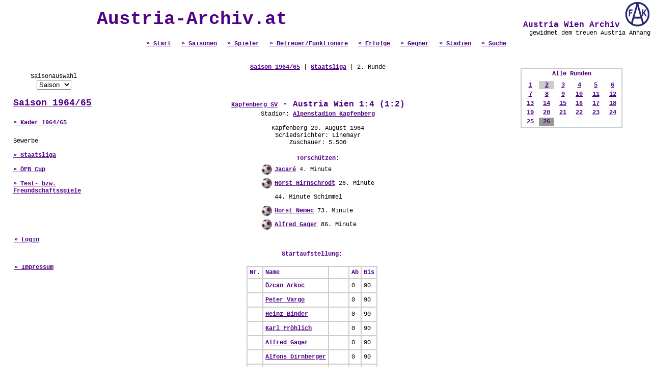

--- FILE ---
content_type: text/html; charset=UTF-8
request_url: http://www.austria-archiv.at/spiel.php?Spiel_ID=11693
body_size: 4506
content:
<html>
<head>
<title>Austria Wien Archiv - Die Online Statistik</title>
<meta name="description" content="Die gesamte Statistik des Traditionsvereins FK Austria Wien online.">
<meta name="keywords" content="Austria Wien, Statistik, Alle Spiele, Alle Spieler, Alle Tore, Austria Wien Archiv">
<meta http-equiv="Content-Type" content="text/html; charset=iso-8859-1">
<script type="text/javascript">
<!--
function PicPopup(Bild) 
{
 MeinFenster = window.open("galery.php?pic="+Bild, "Fotofenster");
 MeinFenster.focus();
}
//-->
</script>
<script language="JavaScript">
function change_saison(FORM_NAME)
{
href_value = FORM_NAME.saison.options[FORM_NAME.saison.selectedIndex].value;

if (href_value != "") 
 {
  document.location.href = href_value;
 }
}
</script>
<style type="text/css">
<!--
body {margin-left:0px; margin-top:0px; margin-right:0px;  margin-bottom:0px; }
a.verweis:link { font-family:"Courier New"; font-size:12px; font-weight:700; color:#4F0084; } 
a.verweis:visited { font-family:"Courier New"; font-size:12px; font-weight:700; color:#4F0084; } 
a.verweis:active { font-family:"Courier New"; font-size:12px; font-weight:700; color:#4F0084; } 
a.verweis:hover { font-family:"Courier New"; font-size:12px; font-weight:700; color:#808080; ; text-decoration: underline} 

a.verweislarge:link { font-family:"Courier New"; font-size:18px; font-weight:700; color:#4F0084; } 
a.verweislarge:visited { font-family:"Courier New"; font-size:18px; font-weight:700; color:#4F0084; } 
a.verweislarge:active { font-family:"Courier New"; font-size:18px; font-weight:700; color:#4F0084; } 
a.verweislarge:hover { font-family:"Courier New"; font-size:18px; font-weight:700; color:#808080; ; text-decoration: underline} 

.text1 { font-family: "Courier New"; font-size: 12px; font-style: normal; line-height: normal; text-decoration: none; font-weight: normal; color: #000000}
.text2 { font-family: "Courier New"; font-size: 12px; font-style: normal; line-height: normal; text-decoration: none; font-weight: normal; color: #666666}
.header { font-size: 12px; font-style: normal; line-height: normal; text-decoration: none; font-weight: 700; color: #4F0084; font-family: "Courier New"}
.headerlarge { font-size: 16px; font-style: normal; line-height: normal; text-decoration: none; font-weight: 700; color: #4F0084; font-family: "Courier New"}
.headerxxl { font-size: 36px; font-style: normal; line-height: normal; text-decoration: none; font-weight: 700; color: #4F0084; font-family: "Courier New"}

h1 { font-size: 36px; font-style: normal; line-height: normal; text-decoration: none; font-weight: 700; color: #4F0084; font-family: "Courier New"; }
-->
</style>
</head>
<body>



<table width="100%" border="0" cellpadding="0" cellspacing="0"  >
  <tr> 
	<td>
		<table width="100%">
		<tr>
		<td align="center" class="headerxxl">Austria-Archiv.at</td>
		<td align="right" valign="top" class="headerlarge">
			&nbsp;Austria Wien Archiv
			<a href="index.php" target="_self"><img src="images/fak-logo.gif" border="0"></a><br>
			<div class="text1">gewidmet dem treuen Austria Anhang</div>		  
		</td>
		</tr>
		<tr>
			<td align="center" valign="bottom" class="headerlarge" colspan=2>
				<a href="index.php" class=verweis>&raquo; Start</a>&nbsp;
				<a href="saison.php" class=verweis>&raquo; Saisonen</a>&nbsp;
				<a href="spieler.php" class=verweis>&raquo; Spieler</a>&nbsp;
				<a href="betreuer.php" class=verweis>&raquo; Betreuer/Funktion&auml;re</a>&nbsp;
				<a href="erfolge.php" class=verweis>&raquo; Erfolge</a>&nbsp;
				<a href="mannschaft.php" class=verweis>&raquo; Gegner</a>&nbsp;
				<a href="stadion.php" class=verweis>&raquo; Stadien</a>&nbsp;
				<a href="search.php" class=verweis>&raquo; Suche</a> </td>
		</tr>
		</table>
	</td>
</tr>
 
  <tr> 
          <td> 
            <table width="100%" border="0" cellspacing="0" cellpadding="0" height="100%">
              <tr> 
          <td width="25%" valign="top" align="left"> <p>&nbsp;</p> 
<table border="0" cellpadding="0" cellspacing="0">
  <tr> 
    <td valign="middle" align="center" width="200"> 
	<table border="1" width="90%" cellspacing="0" cellpadding="0" bordercolor="#FFFFFF">
		<tr><td> 
		<table border="0" width="100%">
		<tr> 
			<td height=5></td>
			<td height=5></td>
		</tr>
		<tr> 
			<td> </td>
			<td align="center" class="text1">Saisonauswahl<br>
				<form action="">
				<select name="saison" onchange="change_saison(this.form)">
				<option value="">Saison</option><option value="saison.php?Saison_ID=130">2025/26</option><option value="saison.php?Saison_ID=129">2024/25</option><option value="saison.php?Saison_ID=128">2023/24</option><option value="saison.php?Saison_ID=127">2022/23</option><option value="saison.php?Saison_ID=126">2021/22</option><option value="saison.php?Saison_ID=125">2020/21</option><option value="saison.php?Saison_ID=124">2019/20</option><option value="saison.php?Saison_ID=123">2018/19</option><option value="saison.php?Saison_ID=122">2017/18</option><option value="saison.php?Saison_ID=121">2016/17</option><option value="saison.php?Saison_ID=120">2015/16</option><option value="saison.php?Saison_ID=119">2014/15</option><option value="saison.php?Saison_ID=118">2013/14</option><option value="saison.php?Saison_ID=117">2012/13</option><option value="saison.php?Saison_ID=116">2011/12</option><option value="saison.php?Saison_ID=115">2010/11</option><option value="saison.php?Saison_ID=113">2009/10</option><option value="saison.php?Saison_ID=112">2008/09</option><option value="saison.php?Saison_ID=110">2007/08</option><option value="saison.php?Saison_ID=106">2006/07</option><option value="saison.php?Saison_ID=102">2005/06</option><option value="saison.php?Saison_ID=101">2004/05</option><option value="saison.php?Saison_ID=100">2003/04</option><option value="saison.php?Saison_ID=92">2002/03</option><option value="saison.php?Saison_ID=91">2001/02</option><option value="saison.php?Saison_ID=90">2000/01</option><option value="saison.php?Saison_ID=89">1999/00</option><option value="saison.php?Saison_ID=88">1998/99</option><option value="saison.php?Saison_ID=87">1997/98</option><option value="saison.php?Saison_ID=86">1996/97</option><option value="saison.php?Saison_ID=85">1995/96</option><option value="saison.php?Saison_ID=84">1994/95</option><option value="saison.php?Saison_ID=83">1993/94</option><option value="saison.php?Saison_ID=82">1992/93</option><option value="saison.php?Saison_ID=81">1991/92</option><option value="saison.php?Saison_ID=80">1990/91</option><option value="saison.php?Saison_ID=79">1989/90</option><option value="saison.php?Saison_ID=78">1988/89</option><option value="saison.php?Saison_ID=77">1987/88</option><option value="saison.php?Saison_ID=76">1986/87</option><option value="saison.php?Saison_ID=75">1985/86</option><option value="saison.php?Saison_ID=74">1984/85</option><option value="saison.php?Saison_ID=73">1983/84</option><option value="saison.php?Saison_ID=72">1982/83</option><option value="saison.php?Saison_ID=71">1981/82</option><option value="saison.php?Saison_ID=70">1980/81</option><option value="saison.php?Saison_ID=69">1979/80</option><option value="saison.php?Saison_ID=68">1978/79</option><option value="saison.php?Saison_ID=67">1977/78</option><option value="saison.php?Saison_ID=66">1976/77</option><option value="saison.php?Saison_ID=65">1975/76</option><option value="saison.php?Saison_ID=64">1974/75</option><option value="saison.php?Saison_ID=63">1973/74</option><option value="saison.php?Saison_ID=62">1972/73</option><option value="saison.php?Saison_ID=61">1971/72</option><option value="saison.php?Saison_ID=60">1970/71</option><option value="saison.php?Saison_ID=59">1969/70</option><option value="saison.php?Saison_ID=58">1968/69</option><option value="saison.php?Saison_ID=57">1967/68</option><option value="saison.php?Saison_ID=56">1966/67</option><option value="saison.php?Saison_ID=55">1965/66</option><option value="saison.php?Saison_ID=54">1964/65</option><option value="saison.php?Saison_ID=53">1963/64</option><option value="saison.php?Saison_ID=52">1962/63</option><option value="saison.php?Saison_ID=51">1961/62</option><option value="saison.php?Saison_ID=50">1960/61</option><option value="saison.php?Saison_ID=49">1959/60</option><option value="saison.php?Saison_ID=48">1958/59</option><option value="saison.php?Saison_ID=47">1957/58</option><option value="saison.php?Saison_ID=46">1956/57</option><option value="saison.php?Saison_ID=45">1955/56</option><option value="saison.php?Saison_ID=44">1954/55</option><option value="saison.php?Saison_ID=43">1953/54</option><option value="saison.php?Saison_ID=42">1952/53</option><option value="saison.php?Saison_ID=41">1951/52</option><option value="saison.php?Saison_ID=40">1950/51</option><option value="saison.php?Saison_ID=39">1949/50</option><option value="saison.php?Saison_ID=38">1948/49</option><option value="saison.php?Saison_ID=37">1947/48</option><option value="saison.php?Saison_ID=36">1946/47</option><option value="saison.php?Saison_ID=35">1945/46</option></select></form></td>
		</tr>
		<tr> 
			<td width=7></td>
			<td align=left class=headerlarge><a class=verweislarge href="saison.php?Saison_ID=54">Saison 1964/65</a></td>
		</tr>

		<tr> 
			<td height=5> </td>
			<td height=5><br><a href="kader.php?Saison_ID=54" class=verweis>&raquo; Kader 1964/65</a><br><br></td>
		</tr>
		<tr> 
			<td width=7>&nbsp;</td>
			<td rowspan=2 class=text1>Bewerbe<br><br><a href="runde.php?Bewerb_ID=195" class=verweis>&raquo; Staatsliga</a><br><br><a href="runde.php?Bewerb_ID=196" class=verweis>&raquo; ÖFB Cup</a><br><br><a href="runde.php?Bewerb_ID=374" class=verweis>&raquo; Test- bzw. Freundschaftsspiele</a><br><br>
			</td>
		</tr>
		<tr> 
			<td width=7 height=3></td>
		</tr>
		<tr> 
			<td width=7 height=3></td>
		</tr>	
		</table>
		</td></tr><tr><td align="left"><br><br><br>&nbsp;&nbsp;&nbsp;&nbsp;<a href="admin/" target="_blank" class=verweis>&raquo; Login</a>
		<br><br><br>&nbsp;&nbsp;&nbsp;&nbsp;<a href="about.php" class=verweis>&raquo; Impressum</a></td></tr>
		</table></td>
  </tr>
  <tr> 
    <td valign="middle" width="200" height="25" align="center">&nbsp;</td>
  </tr>
  <tr> 
    <td width="200" align="center"> </td>
  </tr>
  <tr> 
    <td width="200">&nbsp;</td>
  </tr>
</table>

</td>
          <td width="50%" height="500" valign="top" class="text1">
		  <br>
            <br>
                  <table width="95%" border="0" cellspacing="0" cellpadding="0">
              <tr align="center"> 
                <td class="text1" colspan="2" valign="top"><a class=verweis href="saison.php?Saison_ID=54">Saison 1964/65</a> | <a class=verweis href="runde.php?Bewerb_ID=195">Staatsliga</a> | 2. Runde</td>
              </tr>
              <tr> 
                <td colspan="2" align="center" valign="top"><br>
                  <br>
                  <br>
                <table><tr><td class=headerlarge align=center><a class="verweis" href="mannschaft.php?Mannschaft_ID=41">Kapfenberg SV</a> - Austria Wien 1:4 (1:2)</td></tr></table></td>
              </tr>
              <tr> 
                <td colspan="2" align="center" valign="top" class="text1">Stadion: <a class="verweis" href="stadion.php?Stadion_ID=14">Alpenstadion Kapfenberg</a><br><br>Kapfenberg 29. August 1964<br>Schiedsrichter: Linemayr<br>Zuschauer: 5.500</td>
              </tr>
              <tr> 
                <td colspan="2" align="center" valign="top" class="header">&nbsp;</td>
              </tr>
              <tr> 
                <td colspan="2" align="center" valign="top" class="text1"><table><tr> 
                <td colspan="2" align="center" valign="top" class="header">Torsch&uuml;tzen:</td>
              </tr><tr valign=middle>
					<td><img src="images/tor_mini.gif"></td><td height=25 class=text1><a class=verweis href="spieler.php?Spieler_ID=251&Runde_ID=2263"> 
					Jacaré</a> 4. Minute  </td></tr><tr valign=middle>
					<td><img src="images/tor_mini.gif"></td><td height=25 class=text1><a class=verweis href="spieler.php?Spieler_ID=222&Runde_ID=2263">Horst 
					Hirnschrodt</a> 26. Minute  </td></tr><tr valign=middle>
					<td></td><td height=25 class=text1>44. Minute  
					 Schimmel </td></tr><tr valign=middle>
					<td><img src="images/tor_mini.gif"></td><td height=25 class=text1><a class=verweis href="spieler.php?Spieler_ID=226&Runde_ID=2263">Horst 
					Nemec</a> 73. Minute  </td></tr><tr valign=middle>
					<td><img src="images/tor_mini.gif"></td><td height=25 class=text1><a class=verweis href="spieler.php?Spieler_ID=397&Runde_ID=2263">Alfred  
					Gager</a> 86. Minute  </td></tr></table></td>
              </tr>
              <tr> 
                <td valign="top">&nbsp;</td>
                <td valign="top">&nbsp;</td>
              </tr>
              <tr> 
                <td colspan="2" valign="top" class="text1"></td>
              </tr>
              <tr> 
                <td valign="top">&nbsp;</td>
                <td valign="top">&nbsp;</td>
              </tr>
              <tr> 
                <td align="center" valign="top"> <p class="header"><p class=header>Startaufstellung:</p><p><table border="1" cellspacing="0" cellpadding="4" bordercolor="#CCCCCC">
				<tr><td class=header>Nr.<td class=header>Name</td><td class=header>&nbsp;</td>
				<td class=header>Ab</td><td class=header>Bis</td></tr><tr><td class=text1>&nbsp;</td>
					<td class=text1><a class=verweis href="spieler.php?Spieler_ID=327">Özcan 
					Arkoc</a></td><td align="center">&nbsp;&nbsp;&nbsp;</td><td class=text1>0</td><td class=text1>90</td></tr><tr><td class=text1>&nbsp;</td>
					<td class=text1><a class=verweis href="spieler.php?Spieler_ID=223">Peter 
					Vargo</a></td><td align="center">&nbsp;&nbsp;&nbsp;</td><td class=text1>0</td><td class=text1>90</td></tr><tr><td class=text1>&nbsp;</td>
					<td class=text1><a class=verweis href="spieler.php?Spieler_ID=309">Heinz 
					Binder</a></td><td align="center">&nbsp;&nbsp;&nbsp;</td><td class=text1>0</td><td class=text1>90</td></tr><tr><td class=text1>&nbsp;</td>
					<td class=text1><a class=verweis href="spieler.php?Spieler_ID=396">Karl 
					Fröhlich</a></td><td align="center">&nbsp;&nbsp;&nbsp;</td><td class=text1>0</td><td class=text1>90</td></tr><tr><td class=text1>&nbsp;</td>
					<td class=text1><a class=verweis href="spieler.php?Spieler_ID=397">Alfred  
					Gager</a></td><td align="center">&nbsp;&nbsp;&nbsp;</td><td class=text1>0</td><td class=text1>90</td></tr><tr><td class=text1>&nbsp;</td>
					<td class=text1><a class=verweis href="spieler.php?Spieler_ID=313">Alfons 
					Dirnberger</a></td><td align="center">&nbsp;&nbsp;&nbsp;</td><td class=text1>0</td><td class=text1>90</td></tr><tr><td class=text1>&nbsp;</td>
					<td class=text1><a class=verweis href="spieler.php?Spieler_ID=222">Horst 
					Hirnschrodt</a></td><td align="center">&nbsp;&nbsp;&nbsp;</td><td class=text1>0</td><td class=text1>90</td></tr><tr><td class=text1>&nbsp;</td>
					<td class=text1><a class=verweis href="spieler.php?Spieler_ID=255">Erich 
					Hof</a></td><td align="center">&nbsp;&nbsp;&nbsp;</td><td class=text1>0</td><td class=text1>90</td></tr><tr><td class=text1>&nbsp;</td>
					<td class=text1><a class=verweis href="spieler.php?Spieler_ID=226">Horst 
					Nemec</a></td><td align="center">&nbsp;&nbsp;&nbsp;</td><td class=text1>0</td><td class=text1>90</td></tr><tr><td class=text1>&nbsp;</td>
					<td class=text1><a class=verweis href="spieler.php?Spieler_ID=251"> 
					Jacaré</a></td><td align="center">&nbsp;&nbsp;&nbsp;</td><td class=text1>0</td><td class=text1>90</td></tr><tr><td class=text1>&nbsp;</td>
					<td class=text1><a class=verweis href="spieler.php?Spieler_ID=616">Kurt 
					Mütter</a></td><td align="center">&nbsp;&nbsp;&nbsp;</td><td class=text1>0</td><td class=text1>90</td></tr></table></p> </p>
                </td>
                <td align="center" valign="top"> <p class="header">&nbsp;</p>
                </td>
              </tr>
              <tr> 
                <td align="center" valign="top"> <p class="header">&nbsp;</p>
                </td>
                <td valign="top">&nbsp;</td>
              </tr>
              <tr>
                <td align="center" valign="top">&nbsp;</td>
                <td valign="top">&nbsp;</td>
              </tr>
              <tr align="left">
                <td colspan="2" valign="top" class="text1"><span class="textv"> </span></td>
              </tr>
              <tr align="left">
                <td colspan="2" valign="top" class="text1">&nbsp;</td>
              </tr>
              <tr align="left">
                <td colspan="2" valign="top" class="text1"></td>
                </tr>
              <tr align="left">
                <td colspan="2" valign="top" class="text1">&nbsp;</td>
              </tr>
            </table>
            </td>
          <td width="25%" align="center" valign="top"> <br>
            <br>
                  <table border="0" cellspacing="0" cellpadding="0" width="200">
                    <tr> 
                      <td valign="middle" align="center" height="15" width="15">&nbsp;</td>
                      <td valign="middle" align="center" height="15" class="link" width="173"> 
                        <div align="left"><table border=1 width="200"cellpadding=0 cellspacing=0 bordercolor="#CCCCCC"><tr><td> 
		<table border="0" width="100%">
          <tr><td colspan=6 class=header align=center valign=middle>Alle Runden</td></tr>
		  <tr><td align=center valign=middle><tr>
				<td align=center><a class="verweis" href="spiel.php?Spiel_ID=11686">1</a></td>
				<td align=center bgcolor="#CCCCCC"><a class="verweis" href="spiel.php?Spiel_ID=11693">2</a></td>
				<td align=center><a class="verweis" href="spiel.php?Spiel_ID=11700">3</a></td>
				<td align=center><a class="verweis" href="spiel.php?Spiel_ID=11707">4</a></td>
				<td align=center><a class="verweis" href="spiel.php?Spiel_ID=11714">5</a></td>
				<td align=center><a class="verweis" href="spiel.php?Spiel_ID=11721">6</a></td></tr><tr>
				<td align=center><a class="verweis" href="spiel.php?Spiel_ID=11728">7</a></td>
				<td align=center><a class="verweis" href="spiel.php?Spiel_ID=11735">8</a></td>
				<td align=center><a class="verweis" href="spiel.php?Spiel_ID=11742">9</a></td>
				<td align=center><a class="verweis" href="spiel.php?Spiel_ID=11749">10</a></td>
				<td align=center><a class="verweis" href="spiel.php?Spiel_ID=11756">11</a></td>
				<td align=center><a class="verweis" href="spiel.php?Spiel_ID=11763">12</a></td></tr><tr>
				<td align=center><a class="verweis" href="spiel.php?Spiel_ID=11770">13</a></td>
				<td align=center><a class="verweis" href="spiel.php?Spiel_ID=11777">14</a></td>
				<td align=center><a class="verweis" href="spiel.php?Spiel_ID=11784">15</a></td>
				<td align=center><a class="verweis" href="spiel.php?Spiel_ID=11791">16</a></td>
				<td align=center><a class="verweis" href="spiel.php?Spiel_ID=11798">17</a></td>
				<td align=center><a class="verweis" href="spiel.php?Spiel_ID=11805">18</a></td></tr><tr>
				<td align=center><a class="verweis" href="spiel.php?Spiel_ID=11812">19</a></td>
				<td align=center><a class="verweis" href="spiel.php?Spiel_ID=11819">20</a></td>
				<td align=center><a class="verweis" href="spiel.php?Spiel_ID=11826">21</a></td>
				<td align=center><a class="verweis" href="spiel.php?Spiel_ID=11833">22</a></td>
				<td align=center><a class="verweis" href="spiel.php?Spiel_ID=11840">23</a></td>
				<td align=center><a class="verweis" href="spiel.php?Spiel_ID=11847">24</a></td></tr><tr>
				<td align=center><a class="verweis" href="spiel.php?Spiel_ID=11854">25</a></td>
				<td align=center bgcolor="#999999"><a class="verweis" href="spiel.php?Spiel_ID=11861">26</a></td></td></tr></table></table></div></td>
                    </tr>
                    <tr> 
                      <td valign="middle" align="center" width="15">&nbsp;</td>
                      <td valign="middle" align="left" width="173">&nbsp; </td>
                    </tr>
                    <tr> 
                      <td valign="middle" align="center" height="25" width="15">&nbsp;</td>
                      <td valign="middle" align="left" height="25" width="173"></td>
                    </tr>
                    <tr> 
                      <td valign="middle" align="center" width="15">&nbsp;</td>
                      <td valign="middle" align="left" width="173">&nbsp; </td>
                    </tr>
                    <tr> 
                      <td height="25" width="15">&nbsp;</td>
                      <td width="173">&nbsp;</td>
                    </tr>
                </table> </td>
              </tr>
            </table>
          </td>
        </tr>
		<tr>
		  <td valign="bottom" class="text1" align="center"><table border="1" bordercolor="#CCCCCC" cellspacing="0" cellpadding="4"><tr><td colspan=7 class=header align=center>Die letzten 25 Spiele gegen Kapfenberg SV</td></tr>
			<tr><td class=text1>21.09.2021</td>
			<td align=left class=text1>ÖFB Cup - 2. Runde</td>
			<td class=header align=center>SV Kapfenberg - Austria Wien</td>
			<td class=header nowrap>0 : 0</td>
			<td class=header nowrap>(0 : 0)</td>
			<td><a class=verweis href="spiel.php?Spiel_ID=24766&Runde_ID=4458">Details</a></td>
			<td class="text1">&nbsp;</td></tr>
			<tr><td class=text1>12.11.2015</td>
			<td align=left class=text1>Test- bzw. Freundschaftsspiele</td>
			<td class=header align=center>Austria Wien - SV Kapfenberg</td>
			<td class=header nowrap>2 : 2</td>
			<td class=header nowrap>(0 : 2)</td>
			<td><a class=verweis href="spiel.php?Spiel_ID=23153&Runde_ID=4149">Details</a></td>
			<td class="text1">&nbsp;</td></tr>
			<tr><td class=text1>07.04.2015</td>
			<td align=left class=text1>ÖFB Cup - 1/4 Finale</td>
			<td class=header align=center>SV Kapfenberg - Austria Wien</td>
			<td class=header nowrap>0 : 2</td>
			<td class=header nowrap>(0 : 1)</td>
			<td><a class=verweis href="spiel.php?Spiel_ID=23129&Runde_ID=4146">Details</a></td>
			<td class="text1">&nbsp;</td></tr>
			<tr><td class=text1>23.06.2012</td>
			<td align=left class=text1>Test- bzw. Freundschaftsspiele</td>
			<td class=header align=center>SV Kapfenberg - Austria Wien</td>
			<td class=header nowrap>0 : 2</td>
			<td class=header nowrap>(0 : 1)</td>
			<td><a class=verweis href="spiel.php?Spiel_ID=22400&Runde_ID=3995">Details</a></td>
			<td class="text1">&nbsp;</td></tr>
			<tr><td class=text1>21.04.2012</td>
			<td align=left class=text1>Bundesliga - 31. Runde</td>
			<td class=header align=center>SV Kapfenberg - Austria Wien</td>
			<td class=header nowrap>1 : 0</td>
			<td class=header nowrap>(0 : 0)</td>
			<td><a class=verweis href="spiel.php?Spiel_ID=22308&Runde_ID=3971">Details</a></td>
			<td class="text1">&nbsp;</td></tr>
			<tr><td class=text1>25.02.2012</td>
			<td align=left class=text1>Bundesliga - 22. Runde</td>
			<td class=header align=center>Austria Wien - SV Kapfenberg</td>
			<td class=header nowrap>0 : 1</td>
			<td class=header nowrap>(0 : 1)</td>
			<td><a class=verweis href="spiel.php?Spiel_ID=22263&Runde_ID=3962">Details</a></td>
			<td class="text1">&nbsp;</td></tr>
			<tr><td class=text1>30.10.2011</td>
			<td align=left class=text1>Bundesliga - 13. Runde</td>
			<td class=header align=center>SV Kapfenberg - Austria Wien</td>
			<td class=header nowrap>2 : 2</td>
			<td class=header nowrap>(1 : 1)</td>
			<td><a class=verweis href="spiel.php?Spiel_ID=22218&Runde_ID=3953">Details</a></td>
			<td class="text1">&nbsp;</td></tr>
			<tr><td class=text1>13.08.2011</td>
			<td align=left class=text1>Bundesliga - 4. Runde</td>
			<td class=header align=center>Austria Wien - SV Kapfenberg</td>
			<td class=header nowrap>5 : 0</td>
			<td class=header nowrap>(2 : 0)</td>
			<td><a class=verweis href="spiel.php?Spiel_ID=22173&Runde_ID=3944">Details</a></td>
			<td class="text1">&nbsp;</td></tr>
			<tr><td class=text1>10.04.2011</td>
			<td align=left class=text1>Bundesliga - 28. Runde</td>
			<td class=header align=center>SV Kapfenberg - Austria Wien</td>
			<td class=header nowrap>3 : 3</td>
			<td class=header nowrap>(2 : 1)</td>
			<td><a class=verweis href="spiel.php?Spiel_ID=22076&Runde_ID=3926">Details</a></td>
			<td class="text1">&nbsp;</td></tr>
			<tr><td class=text1>02.04.2011</td>
			<td align=left class=text1>Bundesliga - 27. Runde</td>
			<td class=header align=center>Austria Wien - SV Kapfenberg</td>
			<td class=header nowrap>2 : 0</td>
			<td class=header nowrap>(0 : 0)</td>
			<td><a class=verweis href="spiel.php?Spiel_ID=22071&Runde_ID=3925">Details</a></td>
			<td class="text1">&nbsp;</td></tr>
			<tr><td class=text1>13.11.2010</td>
			<td align=left class=text1>Bundesliga - 15. Runde</td>
			<td class=header align=center>Austria Wien - SV Kapfenberg</td>
			<td class=header nowrap>5 : 1</td>
			<td class=header nowrap>(1 : 0)</td>
			<td><a class=verweis href="spiel.php?Spiel_ID=22011&Runde_ID=3913">Details</a></td>
			<td class="text1">&nbsp;</td></tr>
			<tr><td class=text1>21.08.2010</td>
			<td align=left class=text1>Bundesliga - 5. Runde</td>
			<td class=header align=center>SV Kapfenberg - Austria Wien</td>
			<td class=header nowrap>1 : 1</td>
			<td class=header nowrap>(1 : 1)</td>
			<td><a class=verweis href="spiel.php?Spiel_ID=21961&Runde_ID=3903">Details</a></td>
			<td class="text1">&nbsp;</td></tr>
			<tr><td class=text1>14.04.2010</td>
			<td align=left class=text1>Bundesliga - 30. Runde</td>
			<td class=header align=center>SV Kapfenberg - Austria Wien</td>
			<td class=header nowrap>1 : 1</td>
			<td class=header nowrap>(0 : 0)</td>
			<td><a class=verweis href="spiel.php?Spiel_ID=21842&Runde_ID=3868">Details</a></td>
			<td class="text1">&nbsp;</td></tr>
			<tr><td class=text1>13.02.2010</td>
			<td align=left class=text1>Bundesliga - 20. Runde</td>
			<td class=header align=center>Austria Wien - SV Kapfenberg</td>
			<td class=header nowrap>4 : 3</td>
			<td class=header nowrap>(2 : 1)</td>
			<td><a class=verweis href="spiel.php?Spiel_ID=21792&Runde_ID=3858">Details</a></td>
			<td class="text1">&nbsp;</td></tr>
			<tr><td class=text1>28.10.2009</td>
			<td align=left class=text1>Bundesliga - 13. Runde</td>
			<td class=header align=center>SV Kapfenberg - Austria Wien</td>
			<td class=header nowrap>1 : 0</td>
			<td class=header nowrap>(0 : 0)</td>
			<td><a class=verweis href="spiel.php?Spiel_ID=21757&Runde_ID=3851">Details</a></td>
			<td class="text1">&nbsp;</td></tr>
			<tr><td class=text1>02.08.2009</td>
			<td align=left class=text1>Bundesliga - 3. Runde</td>
			<td class=header align=center>Austria Wien - SV Kapfenberg</td>
			<td class=header nowrap>3 : 0</td>
			<td class=header nowrap>(1 : 0)</td>
			<td><a class=verweis href="spiel.php?Spiel_ID=21707&Runde_ID=3841">Details</a></td>
			<td class="text1">&nbsp;</td></tr>
			<tr><td class=text1>18.04.2009</td>
			<td align=left class=text1>Bundesliga - 30. Runde</td>
			<td class=header align=center>Austria Wien - SV Kapfenberg</td>
			<td class=header nowrap>2 : 1</td>
			<td class=header nowrap>(0 : 0)</td>
			<td><a class=verweis href="spiel.php?Spiel_ID=21613&Runde_ID=3818">Details</a></td>
			<td class="text1">&nbsp;</td></tr>
			<tr><td class=text1>29.11.2008</td>
			<td align=left class=text1>Bundesliga - 20. Runde</td>
			<td class=header align=center>SV Kapfenberg - Austria Wien</td>
			<td class=header nowrap>1 : 2</td>
			<td class=header nowrap>(0 : 1)</td>
			<td><a class=verweis href="spiel.php?Spiel_ID=21563&Runde_ID=3808">Details</a></td>
			<td class="text1">&nbsp;</td></tr>
			<tr><td class=text1>05.10.2008</td>
			<td align=left class=text1>Bundesliga - 12. Runde</td>
			<td class=header align=center>Austria Wien - SV Kapfenberg</td>
			<td class=header nowrap>0 : 0</td>
			<td class=header nowrap>(0 : 0)</td>
			<td><a class=verweis href="spiel.php?Spiel_ID=21523&Runde_ID=3800">Details</a></td>
			<td class="text1">&nbsp;</td></tr>
			<tr><td class=text1>13.07.2008</td>
			<td align=left class=text1>Bundesliga - 2. Runde</td>
			<td class=header align=center>SV Kapfenberg - Austria Wien</td>
			<td class=header nowrap>2 : 2</td>
			<td class=header nowrap>(0 : 1)</td>
			<td><a class=verweis href="spiel.php?Spiel_ID=21473&Runde_ID=3790">Details</a></td>
			<td class="text1">&nbsp;</td></tr>
			<tr><td class=text1>04.04.2006</td>
			<td align=left class=text1>ÖFB Cup - 1/4 Finale</td>
			<td class=header align=center>Kapfenberg SV - Austria Wien</td>
			<td class=header nowrap>0 : 1</td>
			<td class=header nowrap>(0 : 0)</td>
			<td><a class=verweis href="spiel.php?Spiel_ID=10532&Runde_ID=2034">Details</a></td>
			<td class="text1">&nbsp;</td></tr>
			<tr><td class=text1>29.06.2005</td>
			<td align=left class=text1>Test- bzw. Freundschaftsspiele</td>
			<td class=header align=center>Kapfenberg SV - Austria Wien</td>
			<td class=header nowrap>0 : 0</td>
			<td class=header nowrap>(0 : 0)</td>
			<td><a class=verweis href="spiel.php?Spiel_ID=9978&Runde_ID=1870">Details</a></td>
			<td class="text1">&nbsp;</td></tr>
			<tr><td class=text1>14.11.2003</td>
			<td align=left class=text1>Test- bzw. Freundschaftsspiele</td>
			<td class=header align=center>Austria Wien - Kapfenberg SV</td>
			<td class=header nowrap>1 : 2</td>
			<td class=header nowrap>(1 : 0)</td>
			<td><a class=verweis href="spiel.php?Spiel_ID=9688&Runde_ID=1803">Details</a></td>
			<td class="text1">&nbsp;</td></tr>
			<tr><td class=text1>01.07.2003</td>
			<td align=left class=text1>Test- bzw. Freundschaftsspiele</td>
			<td class=header align=center>Kapfenberg SV - Austria Wien</td>
			<td class=header nowrap>0 : 1</td>
			<td class=header nowrap>(0 : 0)</td>
			<td><a class=verweis href="spiel.php?Spiel_ID=9695&Runde_ID=1803">Details</a></td>
			<td class="text1">&nbsp;</td></tr>
			<tr><td class=text1>28.03.2003</td>
			<td align=left class=text1>Test- bzw. Freundschaftsspiele</td>
			<td class=header align=center>Kapfenberg SV - Austria Wien</td>
			<td class=header nowrap>0 : 1</td>
			<td class=header nowrap>(0 : 1)</td>
			<td><a class=verweis href="spiel.php?Spiel_ID=9700&Runde_ID=1806">Details</a></td>
			<td class="text1">&nbsp;</td></tr></table><br>
	        <br>
          </td></tr>
		<tr>
	<td valign="bottom" align="center"><a class="verweis" href="#" onClick="history.go(-1)"><br>
	  Zur&uuml;ck</a></td>
</tr>
		<tr>
		  <td valign="bottom" align="center">&nbsp;</td>
  </tr>
		<tr>
          <td valign="bottom" align="center" class="text2">Sollte Ihnen ein Fehler in unserer Statistik aufgefallen sein oder haben Sie Erg&auml;nzungen? Schicken Sie uns bitte ein <a class="verweis" href="mailto:webmaster@austria-archiv.at">E-Mail</a>. </td>
  </tr>
		      </table>
<script src="http://www.google-analytics.com/urchin.js" type="text/javascript">
</script>
<script type="text/javascript">
_uacct = "UA-1292778-1";
urchinTracker();
</script>
</body>
</html>